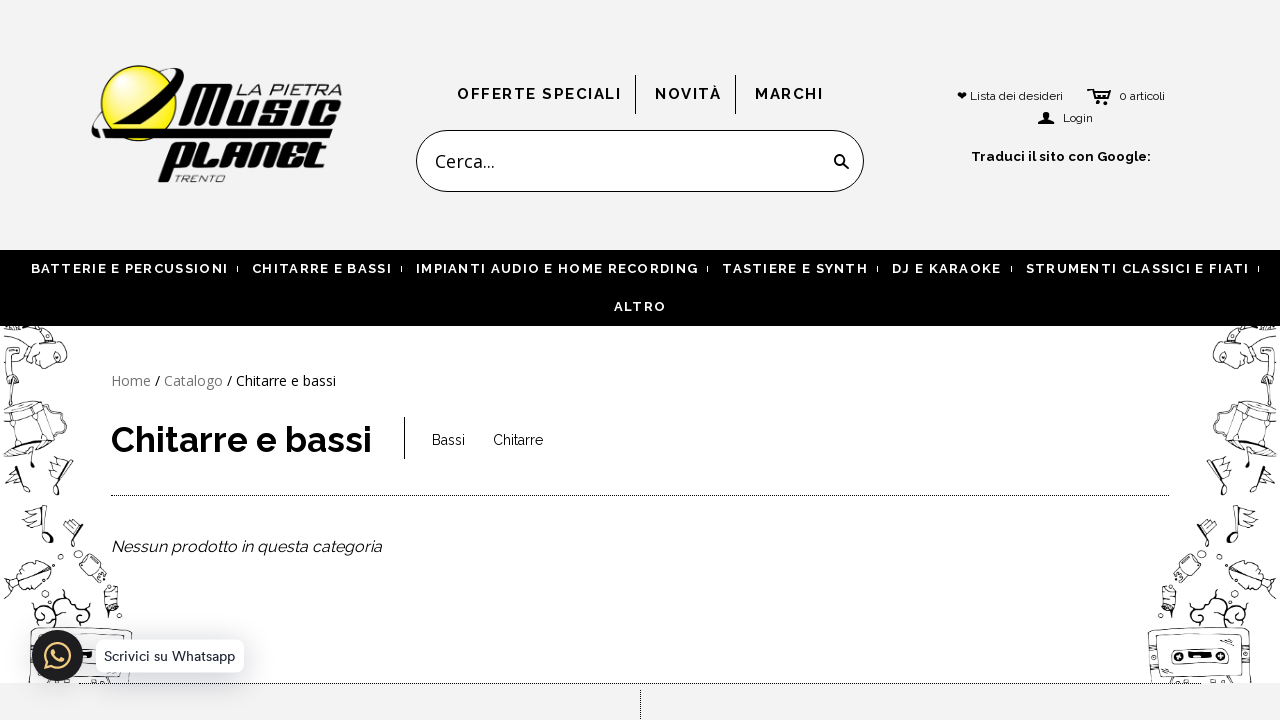

--- FILE ---
content_type: text/html; charset=utf-8
request_url: https://www.lapietramusicplanet.it/collections/chitarre_e_bassi/dean-markley
body_size: 16145
content:
<!DOCTYPE html>
<!--[if lt IE 7]>      <html class="no-js lt-ie10 lt-ie9 lt-ie8 lt-ie7 ie6"> <![endif]-->
<!--[if IE 7]>         <html class="no-js lt-ie10 lt-ie9 lt-ie8 ie7"> <![endif]-->
<!--[if IE 8]>         <html class="no-js lt-ie10 lt-ie9 ie8"> <![endif]-->
<!--[if IE 9]>         <html class="no-js lt-ie10 ie9"> <![endif]-->
<!--[if gt IE 9]><!--> <html class="no-js"> <!--<![endif]-->
<head><script>GSXMLHttpRequest = XMLHttpRequest;</script>
  <!--
  ==========================================================================
     Atlantic v7.0.0
     Updated: March 10, 2014
     Website: http://pixelunion.net
     Themes: http://pixelunion.net/themes
  ==========================================================================
  -->

  <meta charset="utf-8">
  <meta http-equiv="X-UA-Compatible" content="IE=edge,chrome=1">
  <title> Chitarre e bassi &ndash; La Pietra Music Planet </title>

  
    <meta name="description" content="master_csv">
  

  <meta name="viewport" content="width=device-width" />
  <link href="//www.lapietramusicplanet.it/cdn/shop/t/26/assets/favicon.ico?3033" rel="shortcut icon" />

  <!-- Fonts
  ///////////////////////////////////////// -->

  
  

  
  
    <link href='//fonts.googleapis.com/css?family=Raleway:400,700,600' rel='stylesheet' type='text/css'>
  

  
  
    <link href='//fonts.googleapis.com/css?family=Open+Sans:400italic,600italic,700italic,400,700,600' rel='stylesheet' type='text/css'>
  

  
  

  
  
  
  <!-- Font AWESOME -->
  <link href="//netdna.bootstrapcdn.com/font-awesome/4.4.0/css/font-awesome.css" rel="stylesheet">
  
  <!-- Fake IMGs
  ///////////////////////////////////////// -->
  

  <!-- Theme CSS
  ///////////////////////////////////////// -->
  <link href="//www.lapietramusicplanet.it/cdn/shop/t/26/assets/style.css?v=130868465673864953971742316764" rel="stylesheet" type="text/css" media="all" />


  <!-- Third party JS Assets
  ///////////////////////////////////////// -->
  <script src="//www.lapietramusicplanet.it/cdn/shop/t/26/assets/modernizr-2.6.2.min.js?v=50531152946347040941654820827" type="text/javascript"></script>
  <script src="//www.lapietramusicplanet.it/cdn/shop/t/26/assets/jquery-1.9.min.js?v=136492365333074911931654820815" type="text/javascript"></script>
  <script src="//www.lapietramusicplanet.it/cdn/shop/t/26/assets/cookiechoices.js?v=97896154944119762121654820792" type="text/javascript"></script>
  <script src="//www.lapietramusicplanet.it/cdn/shop/t/26/assets/pixelunion-options-select.js?v=56317095407842826531654820830" type="text/javascript"></script>

  

  <!-- Facebook Open Graph -->
<meta property="og:type" content="website" />
<meta property="og:site_name" content="La Pietra Music Planet" />
<meta property="og:url" content="https://www.lapietramusicplanet.it/collections/chitarre_e_bassi/dean-markley" />
<meta property="og:title" content="Chitarre e bassi" />

  <meta property="og:description" content="master_csv" />
  
    <meta property="og:image" content="http://www.lapietramusicplanet.it/cdn/shop/t/26/assets/logo.png?v=113130929695208219481654820822" />
    <meta property="og:image:secure_url" content="https://www.lapietramusicplanet.it/cdn/shop/t/26/assets/logo.png?v=113130929695208219481654820822" />
  


<!-- Twitter Card -->

  <meta name="twitter:card" content="summary">
  <meta name="twitter:title" content="La Pietra Music Planet" />
  <meta name="twitter:url" content="https://www.lapietramusicplanet.it/collections/chitarre_e_bassi/dean-markley">
  <meta name="twitter:description" content="master_csv" />
  
    <meta name="twitter:image" content="//www.lapietramusicplanet.it/cdn/shop/t/26/assets/logo.png?v=113130929695208219481654820822" />
  


  
  <!-- Javascript pagina chi siamo
  ///////////////////////////////////////// -->
  <script src="//www.lapietramusicplanet.it/cdn/shop/t/26/assets/jquery.bxslider.min.js?v=80356390565452539891654820819" type="text/javascript"></script>
  <link href="//www.lapietramusicplanet.it/cdn/shop/t/26/assets/jquery.bxslider.css?v=106154627440672579981654820816" rel="stylesheet" type="text/css" media="all" />

  


  <!-- Store object
  ///////////////////////////////////////// -->
  <script type="text/javascript">
    settings = {}
    settings.logo                   = true;
    settings.products               = new Array();
    settings.currency               = 'EUR';
    settings.currencyFormat         = "&euro;{{amount}} EUR";
    settings.shippingCalculator     = 'false';
    settings.productImageBorders    = false;
    settings.slideshowPagination    = true;
    settings.autoplaySlideshow      = true;
    settings.autoplayDelay          = '8';
    settings.fullsizeProductViewer  = true;
  </script>
 
  <script>window.performance && window.performance.mark && window.performance.mark('shopify.content_for_header.start');</script><meta name="facebook-domain-verification" content="rkqg665ypn2wxrim6kvwhaq3jmq39h">
<meta id="shopify-digital-wallet" name="shopify-digital-wallet" content="/3963661/digital_wallets/dialog">
<meta name="shopify-checkout-api-token" content="04ab8d502cf57017401980cf4d5bd3d8">
<meta id="in-context-paypal-metadata" data-shop-id="3963661" data-venmo-supported="false" data-environment="production" data-locale="en_US" data-paypal-v4="true" data-currency="EUR">
<link rel="alternate" type="application/atom+xml" title="Feed" href="/collections/chitarre_e_bassi/dean-markley.atom" />
<link rel="alternate" type="application/json+oembed" href="https://www.lapietramusicplanet.it/collections/chitarre_e_bassi/dean-markley.oembed">
<script async="async" src="/checkouts/internal/preloads.js?locale=it-IT"></script>
<link rel="preconnect" href="https://shop.app" crossorigin="anonymous">
<script async="async" src="https://shop.app/checkouts/internal/preloads.js?locale=it-IT&shop_id=3963661" crossorigin="anonymous"></script>
<script id="apple-pay-shop-capabilities" type="application/json">{"shopId":3963661,"countryCode":"IT","currencyCode":"EUR","merchantCapabilities":["supports3DS"],"merchantId":"gid:\/\/shopify\/Shop\/3963661","merchantName":"La Pietra Music Planet","requiredBillingContactFields":["postalAddress","email","phone"],"requiredShippingContactFields":["postalAddress","email","phone"],"shippingType":"shipping","supportedNetworks":["visa","maestro","masterCard","amex"],"total":{"type":"pending","label":"La Pietra Music Planet","amount":"1.00"},"shopifyPaymentsEnabled":true,"supportsSubscriptions":true}</script>
<script id="shopify-features" type="application/json">{"accessToken":"04ab8d502cf57017401980cf4d5bd3d8","betas":["rich-media-storefront-analytics"],"domain":"www.lapietramusicplanet.it","predictiveSearch":true,"shopId":3963661,"locale":"it"}</script>
<script>var Shopify = Shopify || {};
Shopify.shop = "la-pietra.myshopify.com";
Shopify.locale = "it-IT";
Shopify.currency = {"active":"EUR","rate":"1.0"};
Shopify.country = "IT";
Shopify.theme = {"name":"LPMS - Power Tools Updated","id":121123078230,"schema_name":null,"schema_version":null,"theme_store_id":null,"role":"main"};
Shopify.theme.handle = "null";
Shopify.theme.style = {"id":null,"handle":null};
Shopify.cdnHost = "www.lapietramusicplanet.it/cdn";
Shopify.routes = Shopify.routes || {};
Shopify.routes.root = "/";</script>
<script type="module">!function(o){(o.Shopify=o.Shopify||{}).modules=!0}(window);</script>
<script>!function(o){function n(){var o=[];function n(){o.push(Array.prototype.slice.apply(arguments))}return n.q=o,n}var t=o.Shopify=o.Shopify||{};t.loadFeatures=n(),t.autoloadFeatures=n()}(window);</script>
<script>
  window.ShopifyPay = window.ShopifyPay || {};
  window.ShopifyPay.apiHost = "shop.app\/pay";
  window.ShopifyPay.redirectState = null;
</script>
<script id="shop-js-analytics" type="application/json">{"pageType":"collection"}</script>
<script defer="defer" async type="module" src="//www.lapietramusicplanet.it/cdn/shopifycloud/shop-js/modules/v2/client.init-shop-cart-sync_DQIcCFLZ.it.esm.js"></script>
<script defer="defer" async type="module" src="//www.lapietramusicplanet.it/cdn/shopifycloud/shop-js/modules/v2/chunk.common_BYLi5q0m.esm.js"></script>
<script type="module">
  await import("//www.lapietramusicplanet.it/cdn/shopifycloud/shop-js/modules/v2/client.init-shop-cart-sync_DQIcCFLZ.it.esm.js");
await import("//www.lapietramusicplanet.it/cdn/shopifycloud/shop-js/modules/v2/chunk.common_BYLi5q0m.esm.js");

  window.Shopify.SignInWithShop?.initShopCartSync?.({"fedCMEnabled":true,"windoidEnabled":true});

</script>
<script>
  window.Shopify = window.Shopify || {};
  if (!window.Shopify.featureAssets) window.Shopify.featureAssets = {};
  window.Shopify.featureAssets['shop-js'] = {"shop-cart-sync":["modules/v2/client.shop-cart-sync_CZl5mG_u.it.esm.js","modules/v2/chunk.common_BYLi5q0m.esm.js"],"init-fed-cm":["modules/v2/client.init-fed-cm_CBxtZrxg.it.esm.js","modules/v2/chunk.common_BYLi5q0m.esm.js"],"shop-button":["modules/v2/client.shop-button_ByfqkYDY.it.esm.js","modules/v2/chunk.common_BYLi5q0m.esm.js"],"shop-cash-offers":["modules/v2/client.shop-cash-offers_stx9RVL8.it.esm.js","modules/v2/chunk.common_BYLi5q0m.esm.js","modules/v2/chunk.modal_9bWcvmUU.esm.js"],"init-windoid":["modules/v2/client.init-windoid_DqmADOHy.it.esm.js","modules/v2/chunk.common_BYLi5q0m.esm.js"],"init-shop-email-lookup-coordinator":["modules/v2/client.init-shop-email-lookup-coordinator_Po4-2zNR.it.esm.js","modules/v2/chunk.common_BYLi5q0m.esm.js"],"shop-toast-manager":["modules/v2/client.shop-toast-manager_DHXyfGC3.it.esm.js","modules/v2/chunk.common_BYLi5q0m.esm.js"],"shop-login-button":["modules/v2/client.shop-login-button_MJmbO2R1.it.esm.js","modules/v2/chunk.common_BYLi5q0m.esm.js","modules/v2/chunk.modal_9bWcvmUU.esm.js"],"avatar":["modules/v2/client.avatar_BTnouDA3.it.esm.js"],"pay-button":["modules/v2/client.pay-button_rrOf3zEi.it.esm.js","modules/v2/chunk.common_BYLi5q0m.esm.js"],"init-shop-cart-sync":["modules/v2/client.init-shop-cart-sync_DQIcCFLZ.it.esm.js","modules/v2/chunk.common_BYLi5q0m.esm.js"],"init-customer-accounts":["modules/v2/client.init-customer-accounts_C1klJByh.it.esm.js","modules/v2/client.shop-login-button_MJmbO2R1.it.esm.js","modules/v2/chunk.common_BYLi5q0m.esm.js","modules/v2/chunk.modal_9bWcvmUU.esm.js"],"init-shop-for-new-customer-accounts":["modules/v2/client.init-shop-for-new-customer-accounts_oBwlSv5e.it.esm.js","modules/v2/client.shop-login-button_MJmbO2R1.it.esm.js","modules/v2/chunk.common_BYLi5q0m.esm.js","modules/v2/chunk.modal_9bWcvmUU.esm.js"],"init-customer-accounts-sign-up":["modules/v2/client.init-customer-accounts-sign-up_CSjFWgfV.it.esm.js","modules/v2/client.shop-login-button_MJmbO2R1.it.esm.js","modules/v2/chunk.common_BYLi5q0m.esm.js","modules/v2/chunk.modal_9bWcvmUU.esm.js"],"checkout-modal":["modules/v2/client.checkout-modal_DfvW2q5x.it.esm.js","modules/v2/chunk.common_BYLi5q0m.esm.js","modules/v2/chunk.modal_9bWcvmUU.esm.js"],"shop-follow-button":["modules/v2/client.shop-follow-button_BvgASt9f.it.esm.js","modules/v2/chunk.common_BYLi5q0m.esm.js","modules/v2/chunk.modal_9bWcvmUU.esm.js"],"lead-capture":["modules/v2/client.lead-capture_BPF3QT4q.it.esm.js","modules/v2/chunk.common_BYLi5q0m.esm.js","modules/v2/chunk.modal_9bWcvmUU.esm.js"],"shop-login":["modules/v2/client.shop-login_5L2eCxM9.it.esm.js","modules/v2/chunk.common_BYLi5q0m.esm.js","modules/v2/chunk.modal_9bWcvmUU.esm.js"],"payment-terms":["modules/v2/client.payment-terms_p4_Vxuou.it.esm.js","modules/v2/chunk.common_BYLi5q0m.esm.js","modules/v2/chunk.modal_9bWcvmUU.esm.js"]};
</script>
<script>(function() {
  var isLoaded = false;
  function asyncLoad() {
    if (isLoaded) return;
    isLoaded = true;
    var urls = ["https:\/\/www.improvedcontactform.com\/icf.js?shop=la-pietra.myshopify.com","\/\/livesearch.okasconcepts.com\/js\/livesearch.init.min.js?v=2\u0026shop=la-pietra.myshopify.com","https:\/\/cdn.shopify.com\/s\/files\/1\/0033\/3538\/9233\/files\/21unefreedfsfs.js?v=1592517566\u0026shop=la-pietra.myshopify.com","\/\/open-signin.okasconcepts.com\/js\/resource.js?shop=la-pietra.myshopify.com","https:\/\/widget.tagembed.com\/embed.min.js?shop=la-pietra.myshopify.com"];
    for (var i = 0; i < urls.length; i++) {
      var s = document.createElement('script');
      s.type = 'text/javascript';
      s.async = true;
      s.src = urls[i];
      var x = document.getElementsByTagName('script')[0];
      x.parentNode.insertBefore(s, x);
    }
  };
  if(window.attachEvent) {
    window.attachEvent('onload', asyncLoad);
  } else {
    window.addEventListener('load', asyncLoad, false);
  }
})();</script>
<script id="__st">var __st={"a":3963661,"offset":3600,"reqid":"9217b6a2-3b4f-4a63-8a12-59886d832712-1768518219","pageurl":"www.lapietramusicplanet.it\/collections\/chitarre_e_bassi\/dean-markley","u":"6c9cbf517af1","p":"collection","rtyp":"collection","rid":264910176342};</script>
<script>window.ShopifyPaypalV4VisibilityTracking = true;</script>
<script id="captcha-bootstrap">!function(){'use strict';const t='contact',e='account',n='new_comment',o=[[t,t],['blogs',n],['comments',n],[t,'customer']],c=[[e,'customer_login'],[e,'guest_login'],[e,'recover_customer_password'],[e,'create_customer']],r=t=>t.map((([t,e])=>`form[action*='/${t}']:not([data-nocaptcha='true']) input[name='form_type'][value='${e}']`)).join(','),a=t=>()=>t?[...document.querySelectorAll(t)].map((t=>t.form)):[];function s(){const t=[...o],e=r(t);return a(e)}const i='password',u='form_key',d=['recaptcha-v3-token','g-recaptcha-response','h-captcha-response',i],f=()=>{try{return window.sessionStorage}catch{return}},m='__shopify_v',_=t=>t.elements[u];function p(t,e,n=!1){try{const o=window.sessionStorage,c=JSON.parse(o.getItem(e)),{data:r}=function(t){const{data:e,action:n}=t;return t[m]||n?{data:e,action:n}:{data:t,action:n}}(c);for(const[e,n]of Object.entries(r))t.elements[e]&&(t.elements[e].value=n);n&&o.removeItem(e)}catch(o){console.error('form repopulation failed',{error:o})}}const l='form_type',E='cptcha';function T(t){t.dataset[E]=!0}const w=window,h=w.document,L='Shopify',v='ce_forms',y='captcha';let A=!1;((t,e)=>{const n=(g='f06e6c50-85a8-45c8-87d0-21a2b65856fe',I='https://cdn.shopify.com/shopifycloud/storefront-forms-hcaptcha/ce_storefront_forms_captcha_hcaptcha.v1.5.2.iife.js',D={infoText:'Protetto da hCaptcha',privacyText:'Privacy',termsText:'Termini'},(t,e,n)=>{const o=w[L][v],c=o.bindForm;if(c)return c(t,g,e,D).then(n);var r;o.q.push([[t,g,e,D],n]),r=I,A||(h.body.append(Object.assign(h.createElement('script'),{id:'captcha-provider',async:!0,src:r})),A=!0)});var g,I,D;w[L]=w[L]||{},w[L][v]=w[L][v]||{},w[L][v].q=[],w[L][y]=w[L][y]||{},w[L][y].protect=function(t,e){n(t,void 0,e),T(t)},Object.freeze(w[L][y]),function(t,e,n,w,h,L){const[v,y,A,g]=function(t,e,n){const i=e?o:[],u=t?c:[],d=[...i,...u],f=r(d),m=r(i),_=r(d.filter((([t,e])=>n.includes(e))));return[a(f),a(m),a(_),s()]}(w,h,L),I=t=>{const e=t.target;return e instanceof HTMLFormElement?e:e&&e.form},D=t=>v().includes(t);t.addEventListener('submit',(t=>{const e=I(t);if(!e)return;const n=D(e)&&!e.dataset.hcaptchaBound&&!e.dataset.recaptchaBound,o=_(e),c=g().includes(e)&&(!o||!o.value);(n||c)&&t.preventDefault(),c&&!n&&(function(t){try{if(!f())return;!function(t){const e=f();if(!e)return;const n=_(t);if(!n)return;const o=n.value;o&&e.removeItem(o)}(t);const e=Array.from(Array(32),(()=>Math.random().toString(36)[2])).join('');!function(t,e){_(t)||t.append(Object.assign(document.createElement('input'),{type:'hidden',name:u})),t.elements[u].value=e}(t,e),function(t,e){const n=f();if(!n)return;const o=[...t.querySelectorAll(`input[type='${i}']`)].map((({name:t})=>t)),c=[...d,...o],r={};for(const[a,s]of new FormData(t).entries())c.includes(a)||(r[a]=s);n.setItem(e,JSON.stringify({[m]:1,action:t.action,data:r}))}(t,e)}catch(e){console.error('failed to persist form',e)}}(e),e.submit())}));const S=(t,e)=>{t&&!t.dataset[E]&&(n(t,e.some((e=>e===t))),T(t))};for(const o of['focusin','change'])t.addEventListener(o,(t=>{const e=I(t);D(e)&&S(e,y())}));const B=e.get('form_key'),M=e.get(l),P=B&&M;t.addEventListener('DOMContentLoaded',(()=>{const t=y();if(P)for(const e of t)e.elements[l].value===M&&p(e,B);[...new Set([...A(),...v().filter((t=>'true'===t.dataset.shopifyCaptcha))])].forEach((e=>S(e,t)))}))}(h,new URLSearchParams(w.location.search),n,t,e,['guest_login'])})(!1,!0)}();</script>
<script integrity="sha256-4kQ18oKyAcykRKYeNunJcIwy7WH5gtpwJnB7kiuLZ1E=" data-source-attribution="shopify.loadfeatures" defer="defer" src="//www.lapietramusicplanet.it/cdn/shopifycloud/storefront/assets/storefront/load_feature-a0a9edcb.js" crossorigin="anonymous"></script>
<script crossorigin="anonymous" defer="defer" src="//www.lapietramusicplanet.it/cdn/shopifycloud/storefront/assets/shopify_pay/storefront-65b4c6d7.js?v=20250812"></script>
<script data-source-attribution="shopify.dynamic_checkout.dynamic.init">var Shopify=Shopify||{};Shopify.PaymentButton=Shopify.PaymentButton||{isStorefrontPortableWallets:!0,init:function(){window.Shopify.PaymentButton.init=function(){};var t=document.createElement("script");t.src="https://www.lapietramusicplanet.it/cdn/shopifycloud/portable-wallets/latest/portable-wallets.it.js",t.type="module",document.head.appendChild(t)}};
</script>
<script data-source-attribution="shopify.dynamic_checkout.buyer_consent">
  function portableWalletsHideBuyerConsent(e){var t=document.getElementById("shopify-buyer-consent"),n=document.getElementById("shopify-subscription-policy-button");t&&n&&(t.classList.add("hidden"),t.setAttribute("aria-hidden","true"),n.removeEventListener("click",e))}function portableWalletsShowBuyerConsent(e){var t=document.getElementById("shopify-buyer-consent"),n=document.getElementById("shopify-subscription-policy-button");t&&n&&(t.classList.remove("hidden"),t.removeAttribute("aria-hidden"),n.addEventListener("click",e))}window.Shopify?.PaymentButton&&(window.Shopify.PaymentButton.hideBuyerConsent=portableWalletsHideBuyerConsent,window.Shopify.PaymentButton.showBuyerConsent=portableWalletsShowBuyerConsent);
</script>
<script data-source-attribution="shopify.dynamic_checkout.cart.bootstrap">document.addEventListener("DOMContentLoaded",(function(){function t(){return document.querySelector("shopify-accelerated-checkout-cart, shopify-accelerated-checkout")}if(t())Shopify.PaymentButton.init();else{new MutationObserver((function(e,n){t()&&(Shopify.PaymentButton.init(),n.disconnect())})).observe(document.body,{childList:!0,subtree:!0})}}));
</script>
<link id="shopify-accelerated-checkout-styles" rel="stylesheet" media="screen" href="https://www.lapietramusicplanet.it/cdn/shopifycloud/portable-wallets/latest/accelerated-checkout-backwards-compat.css" crossorigin="anonymous">
<style id="shopify-accelerated-checkout-cart">
        #shopify-buyer-consent {
  margin-top: 1em;
  display: inline-block;
  width: 100%;
}

#shopify-buyer-consent.hidden {
  display: none;
}

#shopify-subscription-policy-button {
  background: none;
  border: none;
  padding: 0;
  text-decoration: underline;
  font-size: inherit;
  cursor: pointer;
}

#shopify-subscription-policy-button::before {
  box-shadow: none;
}

      </style>

<script>window.performance && window.performance.mark && window.performance.mark('shopify.content_for_header.end');</script>
  
  <meta name="google-translate-customization" content="b62127e697c52c5-aba6094bca318af8-ga5c9f915d2e7e44c-1a" />       

	<script>
	  var iwish_template='collection';
	  var iwish_cid='';
	</script>
	<script src="//www.lapietramusicplanet.it/cdn/shop/t/26/assets/iwishHeader.js?v=24354550780871569831654820813" type="text/javascript"></script>



<!-- Global site tag (gtag.js) - Google Ads: 775055842 -->
<!-- <script async src="https://www.googletagmanager.com/gtag/js?id=AW-775055842"></script>
<script>
  window.dataLayer = window.dataLayer || [];
  function gtag(){dataLayer.push(arguments);}
  gtag('js', new Date());

  gtag('config', 'AW-775055842');
</script> -->

<!-- MailChimp by ShopSync-->
<script id="mcjs">!function(c,h,i,m,p){m=c.createElement(h),p=c.getElementsByTagName(h)[0],m.async=1,m.src=i,p.parentNode.insertBefore(m,p)}(document,"script","https://chimpstatic.com/mcjs-connected/js/users/7e8b88519be4deb532af06f0d/605ad70b674330262faebd963.js");</script>



<div id="shopify-section-filter-menu-settings" class="shopify-section"><style type="text/css">
/*  Filter Menu Color and Image Section CSS */</style>
<link href="//www.lapietramusicplanet.it/cdn/shop/t/26/assets/filter-menu.scss.css?v=23133457452673271761701428336" rel="stylesheet" type="text/css" media="all" />
<script src="//www.lapietramusicplanet.it/cdn/shop/t/26/assets/filter-menu.js?v=64961894395847972621654846871" type="text/javascript"></script>





</div>
  
<link rel="canonical" href="https://www.lapietramusicplanet.it/collections/chitarre_e_bassi/dean-markley">
<link href="https://monorail-edge.shopifysvc.com" rel="dns-prefetch">
<script>(function(){if ("sendBeacon" in navigator && "performance" in window) {try {var session_token_from_headers = performance.getEntriesByType('navigation')[0].serverTiming.find(x => x.name == '_s').description;} catch {var session_token_from_headers = undefined;}var session_cookie_matches = document.cookie.match(/_shopify_s=([^;]*)/);var session_token_from_cookie = session_cookie_matches && session_cookie_matches.length === 2 ? session_cookie_matches[1] : "";var session_token = session_token_from_headers || session_token_from_cookie || "";function handle_abandonment_event(e) {var entries = performance.getEntries().filter(function(entry) {return /monorail-edge.shopifysvc.com/.test(entry.name);});if (!window.abandonment_tracked && entries.length === 0) {window.abandonment_tracked = true;var currentMs = Date.now();var navigation_start = performance.timing.navigationStart;var payload = {shop_id: 3963661,url: window.location.href,navigation_start,duration: currentMs - navigation_start,session_token,page_type: "collection"};window.navigator.sendBeacon("https://monorail-edge.shopifysvc.com/v1/produce", JSON.stringify({schema_id: "online_store_buyer_site_abandonment/1.1",payload: payload,metadata: {event_created_at_ms: currentMs,event_sent_at_ms: currentMs}}));}}window.addEventListener('pagehide', handle_abandonment_event);}}());</script>
<script id="web-pixels-manager-setup">(function e(e,d,r,n,o){if(void 0===o&&(o={}),!Boolean(null===(a=null===(i=window.Shopify)||void 0===i?void 0:i.analytics)||void 0===a?void 0:a.replayQueue)){var i,a;window.Shopify=window.Shopify||{};var t=window.Shopify;t.analytics=t.analytics||{};var s=t.analytics;s.replayQueue=[],s.publish=function(e,d,r){return s.replayQueue.push([e,d,r]),!0};try{self.performance.mark("wpm:start")}catch(e){}var l=function(){var e={modern:/Edge?\/(1{2}[4-9]|1[2-9]\d|[2-9]\d{2}|\d{4,})\.\d+(\.\d+|)|Firefox\/(1{2}[4-9]|1[2-9]\d|[2-9]\d{2}|\d{4,})\.\d+(\.\d+|)|Chrom(ium|e)\/(9{2}|\d{3,})\.\d+(\.\d+|)|(Maci|X1{2}).+ Version\/(15\.\d+|(1[6-9]|[2-9]\d|\d{3,})\.\d+)([,.]\d+|)( \(\w+\)|)( Mobile\/\w+|) Safari\/|Chrome.+OPR\/(9{2}|\d{3,})\.\d+\.\d+|(CPU[ +]OS|iPhone[ +]OS|CPU[ +]iPhone|CPU IPhone OS|CPU iPad OS)[ +]+(15[._]\d+|(1[6-9]|[2-9]\d|\d{3,})[._]\d+)([._]\d+|)|Android:?[ /-](13[3-9]|1[4-9]\d|[2-9]\d{2}|\d{4,})(\.\d+|)(\.\d+|)|Android.+Firefox\/(13[5-9]|1[4-9]\d|[2-9]\d{2}|\d{4,})\.\d+(\.\d+|)|Android.+Chrom(ium|e)\/(13[3-9]|1[4-9]\d|[2-9]\d{2}|\d{4,})\.\d+(\.\d+|)|SamsungBrowser\/([2-9]\d|\d{3,})\.\d+/,legacy:/Edge?\/(1[6-9]|[2-9]\d|\d{3,})\.\d+(\.\d+|)|Firefox\/(5[4-9]|[6-9]\d|\d{3,})\.\d+(\.\d+|)|Chrom(ium|e)\/(5[1-9]|[6-9]\d|\d{3,})\.\d+(\.\d+|)([\d.]+$|.*Safari\/(?![\d.]+ Edge\/[\d.]+$))|(Maci|X1{2}).+ Version\/(10\.\d+|(1[1-9]|[2-9]\d|\d{3,})\.\d+)([,.]\d+|)( \(\w+\)|)( Mobile\/\w+|) Safari\/|Chrome.+OPR\/(3[89]|[4-9]\d|\d{3,})\.\d+\.\d+|(CPU[ +]OS|iPhone[ +]OS|CPU[ +]iPhone|CPU IPhone OS|CPU iPad OS)[ +]+(10[._]\d+|(1[1-9]|[2-9]\d|\d{3,})[._]\d+)([._]\d+|)|Android:?[ /-](13[3-9]|1[4-9]\d|[2-9]\d{2}|\d{4,})(\.\d+|)(\.\d+|)|Mobile Safari.+OPR\/([89]\d|\d{3,})\.\d+\.\d+|Android.+Firefox\/(13[5-9]|1[4-9]\d|[2-9]\d{2}|\d{4,})\.\d+(\.\d+|)|Android.+Chrom(ium|e)\/(13[3-9]|1[4-9]\d|[2-9]\d{2}|\d{4,})\.\d+(\.\d+|)|Android.+(UC? ?Browser|UCWEB|U3)[ /]?(15\.([5-9]|\d{2,})|(1[6-9]|[2-9]\d|\d{3,})\.\d+)\.\d+|SamsungBrowser\/(5\.\d+|([6-9]|\d{2,})\.\d+)|Android.+MQ{2}Browser\/(14(\.(9|\d{2,})|)|(1[5-9]|[2-9]\d|\d{3,})(\.\d+|))(\.\d+|)|K[Aa][Ii]OS\/(3\.\d+|([4-9]|\d{2,})\.\d+)(\.\d+|)/},d=e.modern,r=e.legacy,n=navigator.userAgent;return n.match(d)?"modern":n.match(r)?"legacy":"unknown"}(),u="modern"===l?"modern":"legacy",c=(null!=n?n:{modern:"",legacy:""})[u],f=function(e){return[e.baseUrl,"/wpm","/b",e.hashVersion,"modern"===e.buildTarget?"m":"l",".js"].join("")}({baseUrl:d,hashVersion:r,buildTarget:u}),m=function(e){var d=e.version,r=e.bundleTarget,n=e.surface,o=e.pageUrl,i=e.monorailEndpoint;return{emit:function(e){var a=e.status,t=e.errorMsg,s=(new Date).getTime(),l=JSON.stringify({metadata:{event_sent_at_ms:s},events:[{schema_id:"web_pixels_manager_load/3.1",payload:{version:d,bundle_target:r,page_url:o,status:a,surface:n,error_msg:t},metadata:{event_created_at_ms:s}}]});if(!i)return console&&console.warn&&console.warn("[Web Pixels Manager] No Monorail endpoint provided, skipping logging."),!1;try{return self.navigator.sendBeacon.bind(self.navigator)(i,l)}catch(e){}var u=new XMLHttpRequest;try{return u.open("POST",i,!0),u.setRequestHeader("Content-Type","text/plain"),u.send(l),!0}catch(e){return console&&console.warn&&console.warn("[Web Pixels Manager] Got an unhandled error while logging to Monorail."),!1}}}}({version:r,bundleTarget:l,surface:e.surface,pageUrl:self.location.href,monorailEndpoint:e.monorailEndpoint});try{o.browserTarget=l,function(e){var d=e.src,r=e.async,n=void 0===r||r,o=e.onload,i=e.onerror,a=e.sri,t=e.scriptDataAttributes,s=void 0===t?{}:t,l=document.createElement("script"),u=document.querySelector("head"),c=document.querySelector("body");if(l.async=n,l.src=d,a&&(l.integrity=a,l.crossOrigin="anonymous"),s)for(var f in s)if(Object.prototype.hasOwnProperty.call(s,f))try{l.dataset[f]=s[f]}catch(e){}if(o&&l.addEventListener("load",o),i&&l.addEventListener("error",i),u)u.appendChild(l);else{if(!c)throw new Error("Did not find a head or body element to append the script");c.appendChild(l)}}({src:f,async:!0,onload:function(){if(!function(){var e,d;return Boolean(null===(d=null===(e=window.Shopify)||void 0===e?void 0:e.analytics)||void 0===d?void 0:d.initialized)}()){var d=window.webPixelsManager.init(e)||void 0;if(d){var r=window.Shopify.analytics;r.replayQueue.forEach((function(e){var r=e[0],n=e[1],o=e[2];d.publishCustomEvent(r,n,o)})),r.replayQueue=[],r.publish=d.publishCustomEvent,r.visitor=d.visitor,r.initialized=!0}}},onerror:function(){return m.emit({status:"failed",errorMsg:"".concat(f," has failed to load")})},sri:function(e){var d=/^sha384-[A-Za-z0-9+/=]+$/;return"string"==typeof e&&d.test(e)}(c)?c:"",scriptDataAttributes:o}),m.emit({status:"loading"})}catch(e){m.emit({status:"failed",errorMsg:(null==e?void 0:e.message)||"Unknown error"})}}})({shopId: 3963661,storefrontBaseUrl: "https://www.lapietramusicplanet.it",extensionsBaseUrl: "https://extensions.shopifycdn.com/cdn/shopifycloud/web-pixels-manager",monorailEndpoint: "https://monorail-edge.shopifysvc.com/unstable/produce_batch",surface: "storefront-renderer",enabledBetaFlags: ["2dca8a86"],webPixelsConfigList: [{"id":"181567823","eventPayloadVersion":"v1","runtimeContext":"LAX","scriptVersion":"1","type":"CUSTOM","privacyPurposes":["ANALYTICS"],"name":"Google Analytics tag (migrated)"},{"id":"shopify-app-pixel","configuration":"{}","eventPayloadVersion":"v1","runtimeContext":"STRICT","scriptVersion":"0450","apiClientId":"shopify-pixel","type":"APP","privacyPurposes":["ANALYTICS","MARKETING"]},{"id":"shopify-custom-pixel","eventPayloadVersion":"v1","runtimeContext":"LAX","scriptVersion":"0450","apiClientId":"shopify-pixel","type":"CUSTOM","privacyPurposes":["ANALYTICS","MARKETING"]}],isMerchantRequest: false,initData: {"shop":{"name":"La Pietra Music Planet","paymentSettings":{"currencyCode":"EUR"},"myshopifyDomain":"la-pietra.myshopify.com","countryCode":"IT","storefrontUrl":"https:\/\/www.lapietramusicplanet.it"},"customer":null,"cart":null,"checkout":null,"productVariants":[],"purchasingCompany":null},},"https://www.lapietramusicplanet.it/cdn","fcfee988w5aeb613cpc8e4bc33m6693e112",{"modern":"","legacy":""},{"shopId":"3963661","storefrontBaseUrl":"https:\/\/www.lapietramusicplanet.it","extensionBaseUrl":"https:\/\/extensions.shopifycdn.com\/cdn\/shopifycloud\/web-pixels-manager","surface":"storefront-renderer","enabledBetaFlags":"[\"2dca8a86\"]","isMerchantRequest":"false","hashVersion":"fcfee988w5aeb613cpc8e4bc33m6693e112","publish":"custom","events":"[[\"page_viewed\",{}],[\"collection_viewed\",{\"collection\":{\"id\":\"264910176342\",\"title\":\"Chitarre e bassi\",\"productVariants\":[]}}]]"});</script><script>
  window.ShopifyAnalytics = window.ShopifyAnalytics || {};
  window.ShopifyAnalytics.meta = window.ShopifyAnalytics.meta || {};
  window.ShopifyAnalytics.meta.currency = 'EUR';
  var meta = {"products":[],"page":{"pageType":"collection","resourceType":"collection","resourceId":264910176342,"requestId":"9217b6a2-3b4f-4a63-8a12-59886d832712-1768518219"}};
  for (var attr in meta) {
    window.ShopifyAnalytics.meta[attr] = meta[attr];
  }
</script>
<script class="analytics">
  (function () {
    var customDocumentWrite = function(content) {
      var jquery = null;

      if (window.jQuery) {
        jquery = window.jQuery;
      } else if (window.Checkout && window.Checkout.$) {
        jquery = window.Checkout.$;
      }

      if (jquery) {
        jquery('body').append(content);
      }
    };

    var hasLoggedConversion = function(token) {
      if (token) {
        return document.cookie.indexOf('loggedConversion=' + token) !== -1;
      }
      return false;
    }

    var setCookieIfConversion = function(token) {
      if (token) {
        var twoMonthsFromNow = new Date(Date.now());
        twoMonthsFromNow.setMonth(twoMonthsFromNow.getMonth() + 2);

        document.cookie = 'loggedConversion=' + token + '; expires=' + twoMonthsFromNow;
      }
    }

    var trekkie = window.ShopifyAnalytics.lib = window.trekkie = window.trekkie || [];
    if (trekkie.integrations) {
      return;
    }
    trekkie.methods = [
      'identify',
      'page',
      'ready',
      'track',
      'trackForm',
      'trackLink'
    ];
    trekkie.factory = function(method) {
      return function() {
        var args = Array.prototype.slice.call(arguments);
        args.unshift(method);
        trekkie.push(args);
        return trekkie;
      };
    };
    for (var i = 0; i < trekkie.methods.length; i++) {
      var key = trekkie.methods[i];
      trekkie[key] = trekkie.factory(key);
    }
    trekkie.load = function(config) {
      trekkie.config = config || {};
      trekkie.config.initialDocumentCookie = document.cookie;
      var first = document.getElementsByTagName('script')[0];
      var script = document.createElement('script');
      script.type = 'text/javascript';
      script.onerror = function(e) {
        var scriptFallback = document.createElement('script');
        scriptFallback.type = 'text/javascript';
        scriptFallback.onerror = function(error) {
                var Monorail = {
      produce: function produce(monorailDomain, schemaId, payload) {
        var currentMs = new Date().getTime();
        var event = {
          schema_id: schemaId,
          payload: payload,
          metadata: {
            event_created_at_ms: currentMs,
            event_sent_at_ms: currentMs
          }
        };
        return Monorail.sendRequest("https://" + monorailDomain + "/v1/produce", JSON.stringify(event));
      },
      sendRequest: function sendRequest(endpointUrl, payload) {
        // Try the sendBeacon API
        if (window && window.navigator && typeof window.navigator.sendBeacon === 'function' && typeof window.Blob === 'function' && !Monorail.isIos12()) {
          var blobData = new window.Blob([payload], {
            type: 'text/plain'
          });

          if (window.navigator.sendBeacon(endpointUrl, blobData)) {
            return true;
          } // sendBeacon was not successful

        } // XHR beacon

        var xhr = new XMLHttpRequest();

        try {
          xhr.open('POST', endpointUrl);
          xhr.setRequestHeader('Content-Type', 'text/plain');
          xhr.send(payload);
        } catch (e) {
          console.log(e);
        }

        return false;
      },
      isIos12: function isIos12() {
        return window.navigator.userAgent.lastIndexOf('iPhone; CPU iPhone OS 12_') !== -1 || window.navigator.userAgent.lastIndexOf('iPad; CPU OS 12_') !== -1;
      }
    };
    Monorail.produce('monorail-edge.shopifysvc.com',
      'trekkie_storefront_load_errors/1.1',
      {shop_id: 3963661,
      theme_id: 121123078230,
      app_name: "storefront",
      context_url: window.location.href,
      source_url: "//www.lapietramusicplanet.it/cdn/s/trekkie.storefront.cd680fe47e6c39ca5d5df5f0a32d569bc48c0f27.min.js"});

        };
        scriptFallback.async = true;
        scriptFallback.src = '//www.lapietramusicplanet.it/cdn/s/trekkie.storefront.cd680fe47e6c39ca5d5df5f0a32d569bc48c0f27.min.js';
        first.parentNode.insertBefore(scriptFallback, first);
      };
      script.async = true;
      script.src = '//www.lapietramusicplanet.it/cdn/s/trekkie.storefront.cd680fe47e6c39ca5d5df5f0a32d569bc48c0f27.min.js';
      first.parentNode.insertBefore(script, first);
    };
    trekkie.load(
      {"Trekkie":{"appName":"storefront","development":false,"defaultAttributes":{"shopId":3963661,"isMerchantRequest":null,"themeId":121123078230,"themeCityHash":"17850741837759505596","contentLanguage":"it-IT","currency":"EUR","eventMetadataId":"b3d0677d-b913-4188-afa5-8f8afe5b5898"},"isServerSideCookieWritingEnabled":true,"monorailRegion":"shop_domain","enabledBetaFlags":["65f19447"]},"Session Attribution":{},"S2S":{"facebookCapiEnabled":false,"source":"trekkie-storefront-renderer","apiClientId":580111}}
    );

    var loaded = false;
    trekkie.ready(function() {
      if (loaded) return;
      loaded = true;

      window.ShopifyAnalytics.lib = window.trekkie;

      var originalDocumentWrite = document.write;
      document.write = customDocumentWrite;
      try { window.ShopifyAnalytics.merchantGoogleAnalytics.call(this); } catch(error) {};
      document.write = originalDocumentWrite;

      window.ShopifyAnalytics.lib.page(null,{"pageType":"collection","resourceType":"collection","resourceId":264910176342,"requestId":"9217b6a2-3b4f-4a63-8a12-59886d832712-1768518219","shopifyEmitted":true});

      var match = window.location.pathname.match(/checkouts\/(.+)\/(thank_you|post_purchase)/)
      var token = match? match[1]: undefined;
      if (!hasLoggedConversion(token)) {
        setCookieIfConversion(token);
        window.ShopifyAnalytics.lib.track("Viewed Product Category",{"currency":"EUR","category":"Collection: chitarre_e_bassi","collectionName":"chitarre_e_bassi","collectionId":264910176342,"nonInteraction":true},undefined,undefined,{"shopifyEmitted":true});
      }
    });


        var eventsListenerScript = document.createElement('script');
        eventsListenerScript.async = true;
        eventsListenerScript.src = "//www.lapietramusicplanet.it/cdn/shopifycloud/storefront/assets/shop_events_listener-3da45d37.js";
        document.getElementsByTagName('head')[0].appendChild(eventsListenerScript);

})();</script>
  <script>
  if (!window.ga || (window.ga && typeof window.ga !== 'function')) {
    window.ga = function ga() {
      (window.ga.q = window.ga.q || []).push(arguments);
      if (window.Shopify && window.Shopify.analytics && typeof window.Shopify.analytics.publish === 'function') {
        window.Shopify.analytics.publish("ga_stub_called", {}, {sendTo: "google_osp_migration"});
      }
      console.error("Shopify's Google Analytics stub called with:", Array.from(arguments), "\nSee https://help.shopify.com/manual/promoting-marketing/pixels/pixel-migration#google for more information.");
    };
    if (window.Shopify && window.Shopify.analytics && typeof window.Shopify.analytics.publish === 'function') {
      window.Shopify.analytics.publish("ga_stub_initialized", {}, {sendTo: "google_osp_migration"});
    }
  }
</script>
<script
  defer
  src="https://www.lapietramusicplanet.it/cdn/shopifycloud/perf-kit/shopify-perf-kit-3.0.3.min.js"
  data-application="storefront-renderer"
  data-shop-id="3963661"
  data-render-region="gcp-us-east1"
  data-page-type="collection"
  data-theme-instance-id="121123078230"
  data-theme-name=""
  data-theme-version=""
  data-monorail-region="shop_domain"
  data-resource-timing-sampling-rate="10"
  data-shs="true"
  data-shs-beacon="true"
  data-shs-export-with-fetch="true"
  data-shs-logs-sample-rate="1"
  data-shs-beacon-endpoint="https://www.lapietramusicplanet.it/api/collect"
></script>
</head>




<body  class="template-collection   ">
  <div id="topBg"/>
  <div id="midRightBg"/>
  <div id="midLeftBg"/>

  <header class="main-header-wrap">

  <section class="main-header" style="margin: 0 auto;"> 
    <section class="theHeader">
      <div class="leftHeader">
        <a href="/">
          <img alt="La Pietra Music Planet logo" class='regular-logo' src="//www.lapietramusicplanet.it/cdn/shop/t/26/assets/LPMP_logo_site_trx.png?v=81747559679288614641712429180" alt="musical store negozio strumenti musicali bande orchestre moderno chitarre bassi batterie fiati archi pianoforti tastiere percussioni home recording studio libri">
        <!--  <img alt="La Pietra Music Planet logo" class='retina-logo' src="//www.lapietramusicplanet.it/cdn/shop/t/26/assets/LPMP_logo_site_trx.png?v=81747559679288614641712429180" alt="musical store negozio strumenti musicali bande orchestre moderno chitarre bassi batterie fiati archi pianoforti tastiere percussioni home recording studio libri"> -->
        </a>
      </div>
      <div class="centralHeader">
        <nav class="full">
          <!-- Main nav
          ++++++++++++++++++++++++++++ -->
          <ul>
            
              <li class="nav-item first   ">
              
              <a class="label" href="/collections/offerte-speciali">
                
                  Offerte speciali
                
              </a>
            </li>
              <li class="nav-item    ">
              
              <a class="label" href="/collections/novita-in-arrivo">
                
                  Novità
                
              </a>
            </li>
              <li class="nav-item  last  ">
              
              <a class="label" href="/pages/marchi">
                
                  Marchi
                
              </a>
            </li>
            
          </ul>
          <!-- ++++++++++++++++++++++++++++ -->
        </nav>
        <!-- Search bar
        ============================================= -->
        <div class="search-wrap full" style="visibility: visible !important; display: block !important;">
          <form action="/search" method="post">
            <input class="search-input" name="q" type="text" placeholder="Cerca..." value="">
            <span class="icon">s</span>
          </form>
        </div>
      </div>
      <div class="rightHeader">
        <div class="tools">
            
	<a class="iWishView" href="#" data-customer-id="0">&#10084; Lista dei desideri</a>


            <div class="mini-cart-wrap" href="#">
              <span class="icon">c</span><label><span class="item-count">0</span> articoli</label>
              <div class="mini-cart account-enabled empty-cart">
                <div class="arrow"></div>
                <div class="mini-cart-items-wrap">
                    <p class="no-items">Il tuo carrello al momento è vuoto!</p>
                    
                </div>
                <div class="options clearfix">
                  <a class="action-button view-cart" style="float: none;" href="/cart">Vai al carrello</a>
                </div>
              </div>
            </div>
            
              
                <a class="account-options" href="/account/login">
                  <span class="icon">a</span>Login</span>
                </a>
              
            
        </div>
        <div id="google-translator">
  	<h5>Traduci il sito con Google:</h5>
	<div id="google_translate_element"></div>
</div>

<script type="text/javascript">
function googleTranslateElementInit() {
  new google.translate.TranslateElement({pageLanguage: 'it', layout: google.translate.TranslateElement.InlineLayout.SIMPLE, multilanguagePage: true, gaTrack: true, gaId: 'UA-2962470-1'}, 'google_translate_element');
}
</script>

<script type="text/javascript" src="//translate.google.com/translate_a/element.js?cb=googleTranslateElementInit"></script>        
    </div>
    </section>

    <!-- Compact navigation
    ============================================= -->
    <nav class="compact bordered dark account-enabled">
      <ul>        
        <li class="nav-item dropdown first">
          <span class="border"></span>
          <div><span class="icon">n</span></div>
        </li><li class="nav-item account">
          <a href="/account"><span class="icon">a</span></a>
        </li>
        <li class="nav-item wishlist">
          <div><span class="icon">
	<a class="iWishView inv_colors" href="#" data-customer-id="0">&#10084;</a>

</span></div>
        </li>
        <li class="nav-item cart last">
          <a href="/cart">
            <span class="icon">c</span>
          </a>
        </li>        
      </ul>
    </nav>
  
  </section>            
  <section class="main-header full-categories" style="width:100% !important;">
  <!-- Full navigation CATALOG CATEGORIES
    ============================================= -->
    <nav class="navCatalogCategories full bordered dark">
      <!-- Main nav
      ++++++++++++++++++++++++++++ -->
      <ul>
        
          <li class="nav-item first   ">
          
          <a class="label" href="/collections/batterie_e_percussioni">
            
              Batterie e percussioni
            
          </a>
        </li>
          <li class="nav-item    ">
          
          <a class="label" href="/collections/chitarre_e_bassi">
            
              Chitarre e bassi
            
          </a>
        </li>
          <li class="nav-item    ">
          
          <a class="label" href="/collections/impianti_audio_e_home_recording">
            
              Impianti audio e home recording
            
          </a>
        </li>
          <li class="nav-item    ">
          
          <a class="label" href="/collections/tastiere_e_synth">
            
              Tastiere e synth
            
          </a>
        </li>
          <li class="nav-item    ">
          
          <a class="label" href="/collections/dj_e_karaoke">
            
              Dj e karaoke
            
          </a>
        </li>
          <li class="nav-item    ">
          
          <a class="label" href="/collections/strumenti_classici_e_fiati">
            
              Strumenti classici e fiati
            
          </a>
        </li>
          <li class="nav-item  last  ">
          
          <a class="label" href="/collections/altro">
            
              Altro
            
          </a>
        </li>       
      </ul>
      <!-- ++++++++++++++++++++++++++++ -->
    </nav>   
  </section>
    
  <!-- Mobile navigation
  ============================================= -->
  <section class="mobile-dropdown dark">
    <ul class="list primary">
      

        

        

        
        

        
        

        <li class="list-item first  ">
          <a href="/">
          
            Home
          
        </a>

          

          

        </li>

      

        

        

        
        

        
        

        <li class="list-item   ">
          <a href="/collections">
          
            Catalogo
          
        </a>

          

          

        </li>

      

        

        

        
        

        
        

        <li class="list-item   ">
          <a href="/pages/marchi">
          
            Marchi
          
        </a>

          

          

        </li>

      

        

        

        
        

        
        

        <li class="list-item   ">
          <a href="/collections/offerte-speciali">
          
            Offerte speciali
          
        </a>

          

          

        </li>

      

        

        

        
        

        
        

        <li class="list-item   ">
          <a href="/collections/novita-in-arrivo">
          
            Novità
          
        </a>

          

          

        </li>

      

        

        

        
        

        
        

        <li class="list-item  last ">
          <a href="/pages/contacts">
          
            Contattaci
          
        </a>

          

          

        </li>

      
    </ul>
  </section>
              
</header>
  
  <!--div id="bottomLeftBg"/-->
    
  

  
    

<!-- spurit_po-added -->

<!-- /spurit_po-added -->





<section class="content content-area">
  
<div class="breadcrumb-navigation">
   <span><a href="/">Home</a></span>
  
  
            
            
            
            

            
              
                
  <span class="sep">/</span> <span><a href="/collections">Catalogo</a></span> <span class="sep">/</span>
  					
  					
  						<span>Chitarre e bassi</span>
                
              
            
  
   

</div>

	<div class="page-title">
    
    <span class="label">Chitarre e bassi</span>

      
      
	      
    
  		<div class="tags-wrap preload">
          <!-- if there's more than 1 different TYPE.. -->
          
          	<!-- setup the dropdown box for small display..-->
        	<select class="coll-filter styled-select tags-dropdown">
                  <option value="" selected>Tutti</option>
              	  
        	  	  
              	  
              		  
					                
                        
                            <option value="bassi">
                                Bassi
                            </option>
                        
                                      		  
                  
              		  
					                
                                      		  
                  
              		  
					                
                                      		  
                  
              		  
					                
                                      		  
                  
              		  
					                
                                      		  
                  
              		  
					                
                                      		  
                  
              		  
					                
                                      		  
                  
              		  
					                
                                      		  
                  
              		  
					                
                                      		  
                  
              		  
					                
                        
                            <option value="chitarre">
                                Chitarre
                            </option>
                        
                                      		  
                  
              		  
					                
                                      		  
                  
              		  
					                
                                      		  
                  
              		  
					                
                                      		  
                  
              		  
					                
                                      		  
                  
              		  
					                
                                      		  
                  
              		  
					                
                                      		  
                  
              		  
					                
                                      		  
                  
              		  
					                
                                      		  
                  
              		  
					                
                                      		  
                  
              		  
					                
                                      		  
                  
              		  
					                
                                      		  
                  
              		  
					                
                                      		  
                  
              		  
					                
                                      		  
                  
              		  
					                
                                      		  
                  
              		  
					                
                                      		  
                  
              		  
					                
                                      		  
                  
              		  
					                
                                      		  
                  
              		  
					                
                                      		  
                  
              		  
					                
                                      		  
                  
              		  
					                
                                      		  
                  
              		  
					                
                                      		  
                  
              		  
					                
                                      		  
                  
              		  
					                
                                      		  
                  
              		  
					                
                                      		  
                  
              		  
					                
                                      		  
                  
              		  
					                
                                      		  
                  
              		  
					                
                                      		  
                                    
                </select>
       	   
          <!-- if there's more than 1 different TYPE.. -->
           <!--and check_derivate_collection %}-->
        	  
        	          
			  <!-- setup the linear tags for big display..-->
        	  <ul class="tags">                
                
					
					
                      
                          <li class="tag show">
                            <a href="/collections/bassi">
                              Bassi
                            </a>
                          </li>
                      
                      
                
					
					
                      
                
					
					
                      
                
					
					
                      
                
					
					
                      
                
					
					
                      
                
					
					
                      
                
					
					
                      
                
					
					
                      
                
					
					
                      
                          <li class="tag show">
                            <a href="/collections/chitarre">
                              Chitarre
                            </a>
                          </li>
                      
                      
                
					
					
                      
                
					
					
                      
                
					
					
                      
                
					
					
                      
                
					
					
                      
                
					
					
                      
                
					
					
                      
                
					
					
                      
                
					
					
                      
                
					
					
                      
                
					
					
                      
                
					
					
                      
                
					
					
                      
                
					
					
                      
                
					
					
                      
                
					
					
                      
                
					
					
                      
                
					
					
                      
                
					
					
                      
                
					
					
                      
                
					
					
                      
                
					
					
                      
                
					
					
                      
                
					
					
                      
                
					
					
                      
                
					
					
                      
                
					
					
                      
                
              </ul>
			
		</div>
    
  	
	</div>
    
<div class="clearfix">        
    
    <p class="empty">Nessun prodotto in questa categoria</p>
    
</div>

	
  

</section>





<script>
Shopify.queryParams = {};
if (location.search.length) {
  for (var aKeyValue, i = 0, aCouples = location.search.substr(1).split('&'); i < aCouples.length; i++) {
    aKeyValue = aCouples[i].split('=');
    if (aKeyValue.length > 1) {
      Shopify.queryParams[decodeURIComponent(aKeyValue[0])] = decodeURIComponent(aKeyValue[1]);
    }
  }
}
jQuery('#sort-by')
  .val('manual')
  .bind('change', function() {
    Shopify.queryParams.sort_by = jQuery(this).val();
    location.search = jQuery.param(Shopify.queryParams).replace(/\+/g, '%20');
  });
</script>

<script>
  /* Product Tag Filters - Good for any number of filters on any type of collection pages */
  /* Brought to you by Caroline Schnapp */
  var collFilters = jQuery('.coll-filter');
  collFilters.change(function() {
    var newTags = [];
    collFilters.each(function() {
      if (jQuery(this).val()) {
        newTags.push(jQuery(this).val());
      }
    });
    if (newTags.length) {
      var query = newTags.join('+');
      window.location.href = jQuery('<a title="S" href="/collections/tag">tag</a>').attr('href').replace('tag', query);
    }
    else {
      
      window.location.href = '/collections/';
      
    }
  });
</script>
  
  
  
  
	<script src="//www.lapietramusicplanet.it/cdn/shop/t/26/assets/iwish.js?v=62111221102649731261654820811" type="text/javascript"></script>



  
  <section class="quick-shop">

    <div class="quick-shop-modal">
      <!-- Content dynamically added -->
    </div>

  </section>
  

  
  <script src="//www.lapietramusicplanet.it/cdn/shop/t/26/assets/plugins.js?v=27367177440472209471654820831" type="text/javascript"></script>
  <script src="//www.lapietramusicplanet.it/cdn/shop/t/26/assets/site.js?v=82011128176216532671713367368" type="text/javascript"></script>

  <script>
  var selectCallbackQuickShop = function(variant, selector) {

    var id = selector.domIdPrefix.split('-')[2];

    if (id) {
      context = $('#quick-shop-' + id)
    } else {
      context = $('#product-area, .mobile-product-title')
    }

    if (variant && variant.available == true) {


      if (id) {
        context.find('.submit').text('Aggiungi al carrello')
      } else {
        context.find('.submit').attr('value', ' Aggiungi al carrello')
      }
      
      if ( variant.compare_at_price > 0 && variant.compare_at_price > variant.price ) {
        if (settings.currency == 'USD' || settings.currency == 'CAD') {
          context.find('.price').html('<span class="original">' + Shopify.formatMoney(variant.compare_at_price) + '</span>' + Shopify.formatMoney(variant.price));  // update price field
        } else {
          context.find('.price').html('<span class="original prezzoOriginale">' + Shopify.formatMoney(variant.compare_at_price, "&euro;{{amount}}") + '</span>' + '<span class="prezzoFinale">' + Shopify.formatMoney(variant.price, "&euro;{{amount}}") + '</span>');  // update price field
        }

      } else {
        if (settings.currency == 'USD' || settings.currency == 'CAD') {
          context.find('.price').html(Shopify.formatMoney(variant.price));  // update price field
        } else {
          context.find('.price').html(Shopify.formatMoney(variant.price, "&euro;{{amount}}"));  // update price field
        }

      }

      if (id) {
        context.find('.submit').removeClass('disabled').text('Aggiungi al carrello'); // remove unavailable class from add-to-cart button, and re-enable button
        context.find('.submit').removeClass('submit-esaurito');
        context.find('#BtnaddToCart').css("display", "initial");
      } else {
        context.find('.submit').removeClass('disabled').attr('value', ' Aggiungi al carrello'); // remove unavailable class from add-to-cart button, and re-enable button
		context.find('.submit').removeClass('submit-esaurito');
		context.find('#BtnaddToCart').css("display", "initial");
      }


    } else {
      var message = variant ? "Esaurito" : "Non disponibile";
      if (id) {
        context.find('.submit').addClass('disabled').text(message);
        context.find('#BtnaddToCart').css("display", "none");
		context.find('.submit').addClass('submit-esaurito');
      } else {
        context.find('.submit').addClass('disabled').attr('value', message);
        context.find('#BtnaddToCart').css("display", "none");
        context.find('.submit').addClass('submit-esaurito');
      }

      context.find('.price').text(message);
      
      /*action-button unavailable disabled*/
    }
    
	if ( variant.available == true ) {
    	if ( variant.inventory_quantity > 0) {
      		var themsg = "Disponibile subito";
			context.find('#available-preview').css("display", "initial");
	        context.find('#available-preview').text(themsg);
			context.find('#available-preview').removeClass('available-next');
			context.find('#available-preview').addClass('available-now');
          	context.find('.quantity').css("display", "block");
			context.find('.iWishAdd').css("display", "inline-block");
	      } else {
    	    var themsg = "Disponibile 5-10gg dall'ordine";
			context.find('#available-preview').css("display", "initial");
        	context.find('#available-preview').text(themsg);
			context.find('#available-preview').removeClass('available-now');        
			context.find('#available-preview').addClass('available-next');
            context.find('.quantity').css("display", "block");
			context.find('.iWishAdd').css("display", "inline-block");           
	      }
    } else {
      context.find('#available-preview').css("display", "none");
      context.find('.quantity').css("display", "none");
	  context.find('.iWishAdd').css("display", "none");
    }
   	    
  };

  </script>
  
 
 
 
  
 




<a href="#" title="Torna in cima" class="back-to-top">
  <span>Torna in cima</span> <i class="fa fa-arrow-circle-o-up fa-2x"></i> 
</a>
<link href="//netdna.bootstrapcdn.com/font-awesome/4.0.3/css/font-awesome.min.css" rel="stylesheet" type="text/css" media="all" />
<style>
.back-to-top {
  position: fixed;
  bottom: 4em;
  right: 0px;
  text-decoration: none;
  color: #999;
  background-color: #eee;
  font-size: 16px;
  padding: 0.3em;
  display: none;
  -webkit-border-top-left-radius: 3px;
  -webkit-border-bottom-left-radius: 3px;
  -moz-border-radius-topleft: 3px;
  -moz-border-radius-bottomleft: 3px;
  border-top-left-radius: 3px;
  border-bottom-left-radius: 3px;
  z-index: 60000;
}
.back-to-top i {
  vertical-align: middle;
}
.back-to-top span {
  padding-left: 0.5em;
}
.back-to-top i + span {
  padding-left: 0;
}
.back-to-top:hover {
  text-decoration: none;
  color: #555;
}
</style>

<script>
jQuery(function($) {
  var offset = 0;
  var duration = 500;
  $(window).scroll(function() {
    if ($(this).scrollTop() > offset) {
      $('.back-to-top').fadeIn(duration);
    } 
    else {
      $('.back-to-top').fadeOut(duration);
    }
  });
  $('.back-to-top').unbind('click.smoothscroll').bind('click', function(e) {
    e.preventDefault();
    $('html, body').animate( { scrollTop: 0 }, duration);
    return false;
  })
});
</script>

  

  



<!-- spurit_uev-added -->
<!-- "snippets/spurit_uev-theme-snippet.liquid" was not rendered, the associated app was uninstalled -->
<!-- /spurit_uev-added -->


<!-- spurit_um-added -->
<script>
    var MRParams = {
        "id" : "5c9fd84fbf378d76e85c076dced2bbdb",
        "apiScript" : "//www.lapietramusicplanet.it/cdn/shopifycloud/storefront/assets/themes_support/api.jquery-7ab1a3a4.js",
        "total_price" : "0",
        "total_quantity" : "0",
        "product" : null
    }
</script>
<!-- /spurit_um-added -->

    <div class="footerContainer">
      <!-- Footer
============================================= -->






<footer class="main-footer content-area" id="main-footer">

  <!-- | start GOOGLE ADSENSE |-->  
  <!--script async src="//pagead2.googlesyndication.com/pagead/js/adsbygoogle.js"></script-->
  <!-- Banner PRE-FOOTER -->
  <!--ins class="adsbygoogle"
       style="display:inline-block;width:100%;height:90px;background-color:white;"
       data-ad-client="ca-pub-1522461610040015"
       data-ad-slot="2905799680"></ins>
  <script>
    (adsbygoogle = window.adsbygoogle || []).push({});
  </script-->
  <!-- | end GOOGLE ADSENSE |--> 
  
  <!-- Connect with us
  ++++++++++++++++++++++++++++ -->
  <ul class="connect clearfix module-count-2">
    <li class="contact first" style="height: auto !important;">
      <h2 class="title">Resta in contatto</h2>
      <p class="phone">Telefono: 0461230578 Fax: 0461268420</p>
      <p class="orari">
        <span style="">Mar-Sab, 9:00 - 12:30 / 14:30 - 19:00</span><br/>
        <span style=""><b>Domenica, 10:00</b> - 12:30 / 14:30 - 19:00</span><br/>
        <span style=""><b>Lunedì</b>, 14:30 - 19:00</span><br/>
        <span style=""><b>24 e 31</b>, 9:00 - 12:30 / 14:30 - <b>17:00</b></span>
      </p>
      <!-- <p class="email"><a href="mailto:commerciale@lapietramusicplanet.it">commerciale@lapietramusicplanet.it</a></p> -->
    </li><li class="social">
      <h2 class="title">Seguici sui social</h2>
      <ul>
        
        <li class="social-link facebook"><a href="https://www.facebook.com/lapietramusicplanet" target="_blank">f</a></li>
        
        
        <li class="social-link instagram"><a href="https://www.instagram.com/lapietramusicplanet" target="_blank">i</a></li>
        
        <li class="social-link youtube"><a href="http://www.youtube.com/user/lapietramusicchannel?sub_confirmation=1" target="_blank">y</a></li>
        
      </ul>
    </li>
  </ul>

  <!-- Sub-footer
  ++++++++++++++++++++++++++++ -->
  <div class="sub-footer">
    
    <nav class="footer-nav">
      
      
      <div id="footermaplinks">
        <h3>Navigazione</h3>
        <ul>
          
          	
            <li><a href="/">Home</a></li>
          
          	
            <li><a href="/pages/payments">Carrello</a></li>
          
          	
            <li><a href="/pages/marchi">Marchi</a></li>
          
          	
            <li><a href="/collections/offerte-speciali">Offerte speciali</a></li>
          
          	
            <li><a href="/collections/novita-in-arrivo">Novità</a></li>
          
          	
            <li><a href="/pages/contacts">Contattaci</a></li>
          
          	
          		<li>
	<a class="iWishView" href="#" data-customer-id="0">&#10084; Lista dei desideri</a>

</li>
          	
            <li><a href="/account">Il tuo account</a></li>
          
          	
            <li><a href="/pages/tos">Costi e maggiori info</a></li>
          
        </ul>
        | <a href="#" class="lb-cs-settings-link">Aggiorna le preferenze sui cookie</a> |
        <a href="https://app.legalblink.it/api/documents/64c7c4c389a960001bdea7b5/privacy-policy-per-siti-web-o-e-commerce-it" target="https://app.legalblink.it/api/documents/64c7c4c389a960001bdea7b5/privacy-policy-per-siti-web-o-e-commerce-it">Privacy Policy</a> |
        <a href="https://app.legalblink.it/api/documents/64c7c4c389a960001bdea7b5/termini-per-prodotti-it" target="https://app.legalblink.it/api/documents/64c7c4c389a960001bdea7b5/termini-per-prodotti-it">Termini e Condizioni</a> |
      </div>
      
      
      
      <div id="footercollectionslinks">
        <h3>Categorie prodotti</h3>
        <ul>
          
            <li><a href="/collections/altro">Altro</a></li>
          
            <li><a href="/collections/batterie_e_percussioni">Batterie e Percussioni</a></li>
          
            <li><a href="/collections/chitarre_e_bassi">Chitarrre e Bassi</a></li>
          
            <li><a href="/collections/dj_e_karaoke">Dj e Karaoke</a></li>
          
            <li><a href="/collections/impianti_audio_e_home_recording">Impianti audio e Home recording</a></li>
          
            <li><a href="/collections/strumenti_classici_e_fiati">Strumenti classici e Fiati</a></li>
          
            <li><a href="/collections/tastiere_e_synth">Tastiere e Synth</a></li>
          
            <li><a href="/collections/gift-cards">Carte regalo</a></li>
          
            <li><a href="/collections/pronta-consegna?sort_by=created-descending">Ultimi arrivi in negozio</a></li>
          
        </ul>
      </div>
      
      
      <div id="footerpaymentoptions">
          <h3>Pagamenti accettati:</h3>
          <img src="//www.lapietramusicplanet.it/cdn/shop/t/26/assets/footer-payment-methods.png?v=16829319051574051111654820798"/>
          <br/>
          <h4>Acquista in comode rate con Agos*<br/><small><i>*Disponibile per soli acquisti in negozio</i></small>
          <br/><span style="font-weight: normal; text-align: left">
            <small>Messaggio pubblicitario. Per ulteriori informazioni richiedere sul punto vendita il "Modulo informazioni europee di Base sul credito ai consumatori" (SECCI) e copia del testo contrattuale. Offerta valida fino al 31/12/2025. LA PIETRA MUSIC PLANE SNC opera quale intermediario del credito NON in esclusiva.</small>
          </span></h4>
          <br/>
          <img src="//www.lapietramusicplanet.it/cdn/shop/t/26/assets/footer-payment-agos-2025.png?v=122369546591306022321742216647"/>
      </div>
      
      
      
    </nav>

    <p style="text-align:center">
            La Pietra Music Planet snc di Luigi Forti e Massimo Scantamburlo Strumenti musicali e 
            accessori a Trento in via del Commercio 13, 38122 (TN) - C.F. e P.IVA: IT 01057200220 - R.E.A.: TN 112311 il 16/10/1984 - 
            Capitale sociale € 26.000,00 i.v.
    </p>
    
    
  </div>

</footer>

    </div>
    
</body>

<!-- You should make sure that the file cookiechoices.js is available
and accessible from the root directory of your site.  -->

<script type="text/javascript" src="https://app.legalblink.it/api/scripts/lb_cs.js"></script>
<script id="lb_cs" type="text/javascript">lb_cs("64c7c4c389a960001bdea7b8");</script>

</html>